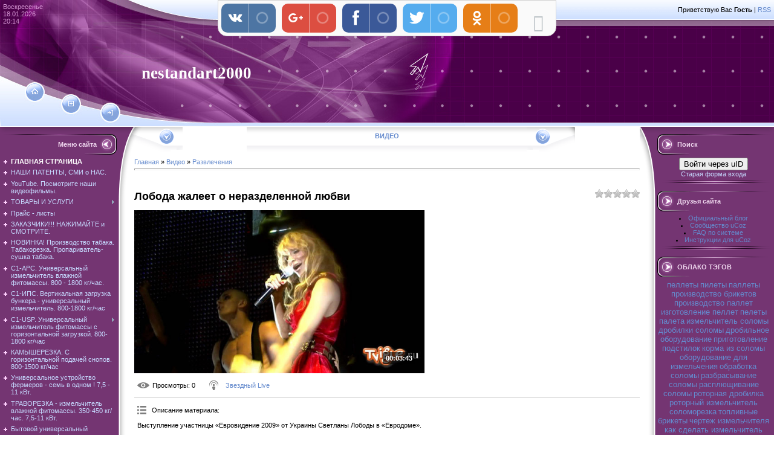

--- FILE ---
content_type: text/html; charset=UTF-8
request_url: https://www.nestandart2000.com/video/vip/6415/razvlechenija/loboda_zhaleet_o_nerazdelennoj_ljubvi
body_size: 18237
content:
<html>
<head>

	<script type="text/javascript">new Image().src = "//counter.yadro.ru/hit;ucoznet?r"+escape(document.referrer)+(screen&&";s"+screen.width+"*"+screen.height+"*"+(screen.colorDepth||screen.pixelDepth))+";u"+escape(document.URL)+";"+Date.now();</script>
	<script type="text/javascript">new Image().src = "//counter.yadro.ru/hit;ucoz_desktop_ad?r"+escape(document.referrer)+(screen&&";s"+screen.width+"*"+screen.height+"*"+(screen.colorDepth||screen.pixelDepth))+";u"+escape(document.URL)+";"+Date.now();</script>
<meta http-equiv="content-type" content="text/html; charset=UTF-8">

<title>Лобода жалеет о неразделенной любви - Развлечения - Видео - Виготовляємо та проводимо проектно-конструкторські роб.</title>

<link type="text/css" rel="StyleSheet" href="/.s/src/css/461.css" />
<!-- Facebook Pixel Code -->
<script>
  !function(f,b,e,v,n,t,s)
  {if(f.fbq)return;n=f.fbq=function(){n.callMethod?
  n.callMethod.apply(n,arguments):n.queue.push(arguments)};
  if(!f._fbq)f._fbq=n;n.push=n;n.loaded=!0;n.version='2.0';
  n.queue=[];t=b.createElement(e);t.async=!0;
  t.src=v;s=b.getElementsByTagName(e)[0];
  s.parentNode.insertBefore(t,s)}(window, document,'script',
  'https://connect.facebook.net/en_US/fbevents.js');
  fbq('init', '1205181142974798');
  fbq('track', 'PageView');
</script>
<noscript><img height="1" width="1" style="display:none"
  src="https://www.facebook.com/tr?id=1205181142974798&ev=PageView&noscript=1"
/></noscript>
<!-- End Facebook Pixel Code -->

	<link rel="stylesheet" href="/.s/src/base.min.css" />
	<link rel="stylesheet" href="/.s/src/layer1.min.css" />

	<script src="/.s/src/jquery-1.12.4.min.js"></script>
	
	<script src="/.s/src/uwnd.min.js"></script>
	<script src="//s764.ucoz.net/cgi/uutils.fcg?a=uSD&ca=2&ug=999&isp=0&r=0.651134461554452"></script>
	<link rel="stylesheet" href="/.s/src/ulightbox/ulightbox.min.css" />
	<link rel="stylesheet" href="/.s/src/social.css" />
	<link rel="stylesheet" href="/.s/src/video.css" />
	<script src="/.s/src/ulightbox/ulightbox.min.js"></script>
	<script src="/.s/src/video_gfunc.js"></script>
	<script>
/* --- UCOZ-JS-DATA --- */
window.uCoz = {"module":"video","ssid":"037254360032607742270","uLightboxType":1,"sign":{"7254":"Изменить размер","7253":"Начать слайд-шоу","7252":"Предыдущий","7287":"Перейти на страницу с фотографией.","5255":"Помощник","5458":"Следующий","7251":"Запрошенный контент не может быть загружен. Пожалуйста, попробуйте позже.","3125":"Закрыть"},"country":"US","language":"ru","site":{"id":"dnestandart2000","host":"nestandart2000.ucoz.com","domain":"nestandart2000.com"},"layerType":1};
/* --- UCOZ-JS-CODE --- */

		function eRateEntry(select, id, a = 65, mod = 'video', mark = +select.value, path = '', ajax, soc) {
			if (mod == 'shop') { path = `/${ id }/edit`; ajax = 2; }
			( !!select ? confirm(select.selectedOptions[0].textContent.trim() + '?') : true )
			&& _uPostForm('', { type:'POST', url:'/' + mod + path, data:{ a, id, mark, mod, ajax, ...soc } });
		}

		function updateRateControls(id, newRate) {
			let entryItem = self['entryID' + id] || self['comEnt' + id];
			let rateWrapper = entryItem.querySelector('.u-rate-wrapper');
			if (rateWrapper && newRate) rateWrapper.innerHTML = newRate;
			if (entryItem) entryItem.querySelectorAll('.u-rate-btn').forEach(btn => btn.remove())
		}

		var usrarids = {};
		function ustarrating(id, mark, o_type = 'vi') {
			if (!usrarids[id] && mark) {
				usrarids[id] = 1;
				$('.u-star-li-' + id).hide();
				_uPostForm('', { type:'POST', url:'/video/', data:{ a:65, id, mark, o_type } });
			}
		}
 function uSocialLogin(t) {
			var params = {"ok":{"width":710,"height":390},"vkontakte":{"width":790,"height":400},"yandex":{"width":870,"height":515}};
			var ref = escape(location.protocol + '//' + ('www.nestandart2000.com' || location.hostname) + location.pathname + ((location.hash ? ( location.search ? location.search + '&' : '?' ) + 'rnd=' + Date.now() + location.hash : ( location.search || '' ))));
			window.open('/'+t+'?ref='+ref,'conwin','width='+params[t].width+',height='+params[t].height+',status=1,resizable=1,left='+parseInt((screen.availWidth/2)-(params[t].width/2))+',top='+parseInt((screen.availHeight/2)-(params[t].height/2)-20)+'screenX='+parseInt((screen.availWidth/2)-(params[t].width/2))+',screenY='+parseInt((screen.availHeight/2)-(params[t].height/2)-20));
			return false;
		}
		function TelegramAuth(user){
			user['a'] = 9; user['m'] = 'telegram';
			_uPostForm('', {type: 'POST', url: '/index/sub', data: user});
		}
function loginPopupForm(params = {}) { new _uWnd('LF', ' ', -250, -100, { closeonesc:1, resize:1 }, { url:'/index/40' + (params.urlParams ? '?'+params.urlParams : '') }) }
/* --- UCOZ-JS-END --- */
</script>

	<style>.UhideBlock{display:none; }</style>
</head>

<body style="background:#FFFFFF; margin:0px; padding:0px;">
<div id="utbr8214" rel="s764"></div>

<div style="position:absolute;top:146px;left:52px;"><a href="https://www.nestandart2000.com/" title="Главная"><img src="/.s/t/461/1.gif" border="0" alt="Главная"></a></div>
<div style="position:absolute;top:167px;left:113px;"><a href="/register" title="Регистрация"><img src="/.s/t/461/3.gif" border="0" alt="Регистрация"></a></div>
<div style="position:absolute;top:182px;left:178px;"><a href="javascript:;" rel="nofollow" onclick="loginPopupForm(); return false;" title="Вход"><img src="/.s/t/461/5.gif" border="0" alt="Вход"></a></div>

<!--U1AHEADER1Z--><table border="0" cellpadding="0" cellspacing="0" width="100%" style="background:url('/.s/t/461/6.gif') #4A0048;" height="210">
<tr>
<td width="229" style="background:url('/.s/t/461/7.jpg');color:#D798D5;padding-top:5px;padding-left:5px;" valign="top">Воскресенье<br />18.01.2026<br />20:14</td>
<td style="background:url('/.s/t/461/8.jpg') left no-repeat;"><table cellpadding="0" cellspacing="0" border="0" height="210" width="100%"><tr><td height="33" align="right" style="padding-right:5px;"><!--<s5212>-->Приветствую Вас<!--</s>--> <b>Гость</b> | <a href="/video/virss">RSS</a></td></tr><tr><td height="177"><span style="color:#FFFFFF;font:20pt bold Verdana,Tahoma;"><b><!-- <logo> -->nestandart2000<!-- </logo> --></b></span></td></tr></table></td>
</tr>
</table><!--/U1AHEADER1Z-->

<table cellpadding="0" cellspacing="0" border="0" width="100%"><tr><td width="100%" align="center">

<!-- <middle> -->
<table border="0" cellpadding="0" cellspacing="0" width="100%">
<tr>
<td valign="top" width="222" style="background:url('/.s/t/461/9.gif') #743572;"><table cellpadding="0" cellspacing="0" border="0" width="222" style="background:url('/.s/t/461/10.gif') top no-repeat;"><tr><td valign="top">
<br />
<!--U1CLEFTER1Z-->
<!-- <block1> -->

<table border="0" cellpadding="0" cellspacing="0" width="200">
<tr><td style="background:url('/.s/t/461/11.gif');padding-right:40px;color:#EED6ED;" align="right" height="34"><b><!-- <bt> --><!--<s5184>-->Меню сайта<!--</s>--><!-- </bt> --></b></td></tr>
<tr><td style="padding:5px;"><!-- <bc> --><div id="uMenuDiv1" class="uMenuV" style="position:relative;"><ul class="uMenuRoot">
<li><div class="umn-tl"><div class="umn-tr"><div class="umn-tc"></div></div></div><div class="umn-ml"><div class="umn-mr"><div class="umn-mc"><div class="uMenuItem"><a href="/"><span>ГЛАВНАЯ  СТРАНИЦА</span></a></div></div></div></div><div class="umn-bl"><div class="umn-br"><div class="umn-bc"><div class="umn-footer"></div></div></div></div></li>
<li><div class="umn-tl"><div class="umn-tr"><div class="umn-tc"></div></div></div><div class="umn-ml"><div class="umn-mr"><div class="umn-mc"><div class="uMenuItem"><a href="/index/nashi_patenty/0-88"><span>НАШИ  ПАТЕНТЫ,  СМИ о НАС.</span></a></div></div></div></div><div class="umn-bl"><div class="umn-br"><div class="umn-bc"><div class="umn-footer"></div></div></div></div></li>
<li><div class="umn-tl"><div class="umn-tr"><div class="umn-tc"></div></div></div><div class="umn-ml"><div class="umn-mr"><div class="umn-mc"><div class="uMenuItem"><a href="https://www.youtube.com/user/avso55/playlists" target="_blank"><span>YouTube. Посмотрите наши видеофильмы.</span></a></div></div></div></div><div class="umn-bl"><div class="umn-br"><div class="umn-bc"><div class="umn-footer"></div></div></div></div></li>
<li style="position:relative;"><div class="umn-tl"><div class="umn-tr"><div class="umn-tc"></div></div></div><div class="umn-ml"><div class="umn-mr"><div class="umn-mc"><div class="uMenuItem"><div class="uMenuArrow"></div><a href="/index/tovary_i_uslugi/0-9"><span>ТОВАРЫ  И  УСЛУГИ</span></a></div></div></div></div><div class="umn-bl"><div class="umn-br"><div class="umn-bc"><div class="umn-footer"></div></div></div></div><ul style="display:none;">
<li><div class="uMenuItem"><a href="/index/linii_pelletirovanija/0-79"><span>Линии пеллетирования</span></a></div><ul style="display:none;">
<li><div class="uMenuItem"><a href="/index/vspomogatelnoe_oborudovanie_dlja_linij_pelletirovanija_i_brekitirovanija/0-99"><span>Вспомогательное оборудование.</span></a></div></li></ul></li>
<li><div class="uMenuItem"><a href="/index/izmelchitel_solomy/0-10"><span>Измельчители  соломы (модификации)</span></a></div><ul style="display:none;">
<li><div class="uMenuItem"><a href="/index/stranica_2/0-87"><span>Страница 2</span></a></div><ul style="display:none;">
<li><div class="uMenuItem"><a href="/index/stranica_3/0-101"><span>Страница 3</span></a></div></li></ul></li>
<li><div class="uMenuItem"><a href="/index/stranica_3/0-100"><span>Страница 3</span></a></div></li></ul></li>
<li><div class="uMenuItem"><a href="http://www.nestandart2000.com/index/novinka_proizvodstvo_tabaka_tabakorezka_proparivatel_sushka_tabaka/0-186"><span>НОВИНКА! Производство табака. Табакорезка. Пропариватель-сушка табака. </span></a></div></li>
<li><div class="uMenuItem"><a href="http://www.nestandart2000.com/index/novinka_universalnyj_izmelchitel_vlazhnoj_fitomassy_800_1800_kg_chas/0-127"><span>С1-АРС. Универсальный измельчитель влажной фитомассы. 800 - 1800 кг/час.  </span></a></div></li>
<li><div class="uMenuItem"><a href="/index/new_novye_tovary_vertikalnaja_zagruzka_bunkera_universalnyj_izmelchitel/0-120"><span>С1-ИПС.  Вертикальная загрузка бункера - универсальный измельчитель. 800-1800 кг/час</span></a></div></li>
<li><div class="uMenuItem"><a href="/index/new_novye_tovary_universalnyj_izmelchitel_fitomassy/0-90"><span>С1-USP. Универсальный  измельчитель фитомассы с горизонтальной загрузкой. 800-1800 кг/час</span></a></div></li>
<li><div class="uMenuItem"><a href="http://www.nestandart2000.com/news/ustanovka_dlja_izmelchenija_tverdostebelnykh_rastenij_kamysherezka/2011-01-22-15"><span>КАМЫШЕРЕЗКА. С горизонтальной подачей снопов. 800-1500 кг/час</span></a></div></li>
<li><div class="uMenuItem"><a href="/index/universalnoe_ustrojstvo_fermerov_sem_v_odnom/0-80"><span>Универсальное устройство фермеров - семь в одном.</span></a></div></li>
<li><div class="uMenuItem"><a href="http://www.nestandart2000.com/index/travorezka_izmelchitel_vlazhnoj_fitomassy_350_450_kg_chas_7_5_11_kvt/0-126"><span>ТРАВОРЕЗКА - измельчитель влажной фитомассы. 350-450 кг/час. 7,5-11 кВт.</span></a></div></li>
<li><div class="uMenuItem"><a href="/index/bytovoe_universalnoe_ustrojstvo_izmelchenija_mikro/0-113"><span>Бытовой универсальный измельчитель фитомассы - МИКРО. 2,2 кВт; 220 В. 3-4 кВт</span></a></div></li>
<li><div class="uMenuItem"><a href="/index/drobilka_shhepy/0-98"><span>Дробилка щепы</span></a></div></li>
<li><div class="uMenuItem"><a href="/index/shredery/0-198"><span>Шредеры.</span></a></div></li>
<li><div class="uMenuItem"><a href="/index/oblegchennaja_molotkovaja_drobilka/0-103"><span>Облегченная  молотковая дробилка.</span></a></div></li>
<li><div class="uMenuItem"><a href="/index/drobilka_drevesiny_obapla/0-104"><span>Дробилка древесины (обапола)</span></a></div></li>
<li><div class="uMenuItem"><a href="/index/razborka_radiatorov/0-14"><span>Станок для разборки теплообменных радиаторов</span></a></div></li>
<li><div class="uMenuItem"><a href="http://www.nestandart2000.com/index/stanok_dlja_razdelki_bronirovannykh_ehkranirovannykh_i_koaksialnykh_kabelej_diametrom_ot_2_do_100_mm/0-155"><span> НОВИНКА! Станок консольный для разделки бронированных, экранированных и коаксиальных кабелей диаметром от 2 до 170 мм. </span></a></div></li>
<li><div class="uMenuItem"><a href="/index/razdelka_tonkogo_kabelja/0-16"><span>Разделка тонкого кабеля</span></a></div></li>
<li><div class="uMenuItem"><a href="/index/razdelka_bronir_kabelja/0-19"><span>Разделка бронированного кабеля</span></a></div></li>
<li><div class="uMenuItem"><a href="http://www.nestandart2000.com/index/stanok_dlja_vytjagivanija_stalnykh_zhil_i_razmatyvanija_navitoj_broni_v_provodakh_i_kabeljakh/0-146"><span>СТАНОК ДЛЯ  ВЫТЯГИВАНИЯ СТАЛЬНЫХ ЖИЛ И РАЗМАТЫВАНИЯ НАВИТОЙ БРОНИ В  ПРОВОДАХ И КАБЕЛЯХ</span></a></div></li>
<li><div class="uMenuItem"><a href="http://www.nestandart2000.com/index/razborka_ehlektrodvigatelej_perspektivnaja_razrabotka/0-156"><span>НОВИНКА! Разборка электродвигателей. Электродвигатели на медь. </span></a></div></li>
<li><div class="uMenuItem"><a href="/index/stanok_dlja_izvlechenija_obmotok_statora_ehlektrodvigatelja_bez_ego_obzhiga_s_indukcionnym_nagrevom/0-191"><span>Станок для извлечения обмоток статора электродвигателя, без его обжига, с индукционным нагревом.</span></a></div></li>
<li><div class="uMenuItem"><a href="/index/namotochnyj_stanok_s1_pnp/0-187"><span>Намоточный станок С1-ПНП.</span></a></div></li>
<li><div class="uMenuItem"><a href="/index/sushilka_peska/0-25"><span>Сушилка песка </span></a></div></li>
<li><div class="uMenuItem"><a href="/index/splitery_kvadranty/0-31"><span>Сплитеры (квадранты)</span></a></div></li>
<li><div class="uMenuItem"><a href="/index/lentochno_shlifoval_st/0-36"><span>Ленточно-шлифовальный станок.</span></a></div></li>
<li><div class="uMenuItem"><a href="/index/kromkooblicovochnyj_st/0-41"><span>Кромкооблицовочный станок.</span></a></div></li>
<li><div class="uMenuItem"><a href="http://www.nestandart2000.com/index/kromkoshlifoval_mk_25/0-44"><span>Кромкошлифовальная машина МК-2,5 (кантофрезер).</span></a></div></li>
<li><div class="uMenuItem"><a href="/index/kromkoshlifoval_portat/0-64"><span>Кромкошлифовальная портативная  машина</span></a></div></li>
<li><div class="uMenuItem"><a href="http://www.nestandart2000.com/index/kamnereznaja_mashina/0-50"><span> Камнерезная машина </span></a></div></li>
<li><div class="uMenuItem"><a href="/index/gilotinnye_nozhnicy/0-54"><span>Гильотинные ножницы </span></a></div></li>
<li><div class="uMenuItem"><a href="/index/listogib/0-56"><span> Листогиб </span></a></div></li>
<li><div class="uMenuItem"><a href="/index/briketirovochnyj_press/0-61"><span>Брикетировочный пресс</span></a></div></li>
<li><div class="uMenuItem"><a href="/index/smesitel_penobetona/0-66"><span>Смеситель пенобетона</span></a></div></li>
<li><div class="uMenuItem"><a href="/index/zharovni_mangaly/0-72"><span>Жаровни (мангалы)</span></a></div></li>
<li><div class="uMenuItem"><a href="http://www.nestandart2000.com/photo/stanok_dlja_obrabotki_kaboshonov/1-0-5"><span>Станок для обработки кабошонов (идеальной формы)</span></a></div></li>
<li><div class="uMenuItem"><a href="http://www.nestandart2000.com/photo/noznicy_gilotinnye/1-0-4"><span>Ножницы ручные гильотинные </span></a></div></li>
<li><div class="uMenuItem"><a href="http://www.nestandart2000.com/photo/mashina_otreznaja/1-0-3"><span>Машина отрезная маятниковая</span></a></div></li>
<li><div class="uMenuItem"><a href="http://www.nestandart2000.com/photo/drobilka_molotkovaja_diskovaja/1-0-7"><span>Дробилка молотковая, дисковая для комбикормов</span></a></div></li>
<li><div class="uMenuItem"><a href="http://www.nestandart2000.com/photo/stanok_dlja_razrezanija_kamnja/1-0-14"><span>Станок для разрезания камней</span></a></div></li>
<li><div class="uMenuItem"><a href="http://www.nestandart2000.com/photo/transporter_dlja_tjukov_solomy/1-0-12"><span>Транспортер для тюков соломы</span></a></div></li>
<li><div class="uMenuItem"><a href="http://www.nestandart2000.com/photo/valcy/1-0-11"><span>Ювелирные вальцы</span></a></div></li>
<li><div class="uMenuItem"><a href="http://www.nestandart2000.com/photo/ciklon_uc_1500/1-0-10"><span>Циклон УЦ-1500</span></a></div></li>
<li><div class="uMenuItem"><a href="http://www.nestandart2000.com/photo/forma_dlja_litja/1-0-13"><span>Форма для литья</span></a></div></li>
<li><div class="uMenuItem"><a href="http://www.nestandart2000.com/photo/fotografija_1/1-0-8"><span>Пресс для брикетирования отходов</span></a></div></li>
<li><div class="uMenuItem"><a href="/index/obrazec_kontrakta_dlja_prodazhi_izdelija_za_rubezh/0-12"><span>Образец контракта для продажи изделия за рубеж.</span></a></div></li>
<li><div class="uMenuItem"><a href="/index/oformlenie_zakaza_na_izdelie_ukraina/0-116"><span>Оформление  заказа  на  изделие.</span></a></div></li></ul></li>
<li><div class="umn-tl"><div class="umn-tr"><div class="umn-tc"></div></div></div><div class="umn-ml"><div class="umn-mr"><div class="umn-mc"><div class="uMenuItem"><a href="/index/prajs_listy/0-69"><span>Прайс - листы</span></a></div></div></div></div><div class="umn-bl"><div class="umn-br"><div class="umn-bc"><div class="umn-footer"></div></div></div></div></li>
<li><div class="umn-tl"><div class="umn-tr"><div class="umn-tc"></div></div></div><div class="umn-ml"><div class="umn-mr"><div class="umn-mc"><div class="uMenuItem"><a href="http://www.nestandart2000.com/index/zakazchiki_nazhimajte_i_smotrite/0-121"><span>ЗАКАЗЧИКИ!!! НАЖИМАЙТЕ и СМОТРИТЕ.</span></a></div></div></div></div><div class="umn-bl"><div class="umn-br"><div class="umn-bc"><div class="umn-footer"></div></div></div></div></li>
<li><div class="umn-tl"><div class="umn-tr"><div class="umn-tc"></div></div></div><div class="umn-ml"><div class="umn-mr"><div class="umn-mc"><div class="uMenuItem"><a href="http://www.nestandart2000.com/index/proizvodstvo_tabaka_tabakorezka_proparivatel_sushka_tabaka/0-186"><span>НОВИНКА! Производство табака. Табакорезка. Пропариватель-сушка табака.</span></a></div></div></div></div><div class="umn-bl"><div class="umn-br"><div class="umn-bc"><div class="umn-footer"></div></div></div></div></li>
<li><div class="umn-tl"><div class="umn-tr"><div class="umn-tc"></div></div></div><div class="umn-ml"><div class="umn-mr"><div class="umn-mc"><div class="uMenuItem"><a href="http://www.nestandart2000.com/index/novinka_universalnyj_izmelchitel_vlazhnoj_fitomassy_800_1800_kg_chas/0-127"><span>С1-АРС. Универсальный измельчитель влажной фитомассы. 800 - 1800 кг/час.</span></a></div></div></div></div><div class="umn-bl"><div class="umn-br"><div class="umn-bc"><div class="umn-footer"></div></div></div></div></li>
<li><div class="umn-tl"><div class="umn-tr"><div class="umn-tc"></div></div></div><div class="umn-ml"><div class="umn-mr"><div class="umn-mc"><div class="uMenuItem"><a href="/index/new_novye_tovary_vertikalnaja_zagruzka_bunkera_universalnyj_izmelchitel/0-120"><span>C1-ИПС. Вертикальная загрузка бункера - универсальный измельчитель. 800-1800 кг/час</span></a></div></div></div></div><div class="umn-bl"><div class="umn-br"><div class="umn-bc"><div class="umn-footer"></div></div></div></div></li>
<li style="position:relative;"><div class="umn-tl"><div class="umn-tr"><div class="umn-tc"></div></div></div><div class="umn-ml"><div class="umn-mr"><div class="umn-mc"><div class="uMenuItem"><div class="uMenuArrow"></div><a href="/index/new_novye_tovary_universalnyj_izmelchitel_fitomassy/0-90"><span> С1-USP. Универсальный  измельчитель фитомассы с горизонтальной загрузкой. 800-1800 кг/час</span></a></div></div></div></div><div class="umn-bl"><div class="umn-br"><div class="umn-bc"><div class="umn-footer"></div></div></div></div><ul style="display:none;">
<li><div class="uMenuItem"><a href="/index/innovacionnaja_model_universalnogo_izmelchitelja_solomy/0-107"><span>Инновационная  модель измельчителя соломы.</span></a></div></li>
<li><div class="uMenuItem"><a href="http://www.nestandart2000.com/index/universalnyj_izmelchitel_fitomassy_s_gorizontalnoj_zagruzkoj_800_1800_kg_chas/0-137"><span>С1-USP. Последняя модель измельчителя фитомассы.</span></a></div></li></ul></li>
<li><div class="umn-tl"><div class="umn-tr"><div class="umn-tc"></div></div></div><div class="umn-ml"><div class="umn-mr"><div class="umn-mc"><div class="uMenuItem"><a href="http://www.nestandart2000.com/news/ustanovka_dlja_izmelchenija_tverdostebelnykh_rastenij_kamysherezka/2011-01-22-15"><span>КАМЫШЕРЕЗКА. С горизонтальной подачей снопов. 800-1500 кг/час</span></a></div></div></div></div><div class="umn-bl"><div class="umn-br"><div class="umn-bc"><div class="umn-footer"></div></div></div></div></li>
<li><div class="umn-tl"><div class="umn-tr"><div class="umn-tc"></div></div></div><div class="umn-ml"><div class="umn-mr"><div class="umn-mc"><div class="uMenuItem"><a href="/index/universalnoe_ustrojstvo_fermerov_sem_v_odnom/0-80"><span>Универсальное устройство фермеров - семь в одном ! 7,5 - 11 кВт.</span></a></div></div></div></div><div class="umn-bl"><div class="umn-br"><div class="umn-bc"><div class="umn-footer"></div></div></div></div></li>
<li><div class="umn-tl"><div class="umn-tr"><div class="umn-tc"></div></div></div><div class="umn-ml"><div class="umn-mr"><div class="umn-mc"><div class="uMenuItem"><a href="http://www.nestandart2000.com/index/travorezka_izmelchitel_vlazhnoj_fitomassy_350_450_kg_chas_7_5_11_kvt/0-126"><span>ТРАВОРЕЗКА - измельчитель влажной фитомассы. 350-450 кг/час. 7,5-11 кВт.</span></a></div></div></div></div><div class="umn-bl"><div class="umn-br"><div class="umn-bc"><div class="umn-footer"></div></div></div></div></li>
<li><div class="umn-tl"><div class="umn-tr"><div class="umn-tc"></div></div></div><div class="umn-ml"><div class="umn-mr"><div class="umn-mc"><div class="uMenuItem"><a href="/index/bytovoe_universalnoe_ustrojstvo_izmelchenija_mikro/0-113"><span>Бытовой универсальный измельчитель фитомассы - МИКРО. 2,2 кВт; 220 В. 3-4 кВт</span></a></div></div></div></div><div class="umn-bl"><div class="umn-br"><div class="umn-bc"><div class="umn-footer"></div></div></div></div></li>
<li><div class="umn-tl"><div class="umn-tr"><div class="umn-tc"></div></div></div><div class="umn-ml"><div class="umn-mr"><div class="umn-mc"><div class="uMenuItem"><a href="http://www.nestandart2000.com/index/stanok_dlja_razdelki_bronirovannykh_ehkranirovannykh_i_koaksialnykh_kabelej_diametrom_ot_4_do_120_mm/0-155"><span>НОВИНКА! Станок консольный для разделки бронированных, экранированных и коаксиальных кабелей диаметром от 2 до 170 мм.  </span></a></div></div></div></div><div class="umn-bl"><div class="umn-br"><div class="umn-bc"><div class="umn-footer"></div></div></div></div></li>
<li><div class="umn-tl"><div class="umn-tr"><div class="umn-tc"></div></div></div><div class="umn-ml"><div class="umn-mr"><div class="umn-mc"><div class="uMenuItem"><a href="http://www.nestandart2000.com/index/razborka_ehlektrodvigatelej_perspektivnaja_razrabotka/0-156"><span>НОВИНКА! Разборка электродвигателей. Электродвигатели на медь. </span></a></div></div></div></div><div class="umn-bl"><div class="umn-br"><div class="umn-bc"><div class="umn-footer"></div></div></div></div></li>
<li><div class="umn-tl"><div class="umn-tr"><div class="umn-tc"></div></div></div><div class="umn-ml"><div class="umn-mr"><div class="umn-mc"><div class="uMenuItem"><a href="/index/glubokorykhlitel_sich_2_4/0-164"><span>Глубокорыхлитель СИЧ-2.4</span></a></div></div></div></div><div class="umn-bl"><div class="umn-br"><div class="umn-bc"><div class="umn-footer"></div></div></div></div></li>
<li><div class="umn-tl"><div class="umn-tr"><div class="umn-tc"></div></div></div><div class="umn-ml"><div class="umn-mr"><div class="umn-mc"><div class="uMenuItem"><a href="http://www.nestandart2000.com/index/prodazha_tekhniki_byvshej_v_upotreblenii/0-140"><span>ПРОДАЖА ТЕХНИКИ  БЫВШЕЙ  В  УПОТРЕБЛЕНИИ.</span></a></div></div></div></div><div class="umn-bl"><div class="umn-br"><div class="umn-bc"><div class="umn-footer"></div></div></div></div></li>
<li><div class="umn-tl"><div class="umn-tr"><div class="umn-tc"></div></div></div><div class="umn-ml"><div class="umn-mr"><div class="umn-mc"><div class="uMenuItem"><a href="/index/raschet_rasstojanij_mezhdu_gorodami/0-117"><span>Расчет расстояний между городами.</span></a></div></div></div></div><div class="umn-bl"><div class="umn-br"><div class="umn-bc"><div class="umn-footer"></div></div></div></div></li>
<li><div class="umn-tl"><div class="umn-tr"><div class="umn-tc"></div></div></div><div class="umn-ml"><div class="umn-mr"><div class="umn-mc"><div class="uMenuItem"><a href="/index/spisok_izdelij/0-75"><span>Список изделий</span></a></div></div></div></div><div class="umn-bl"><div class="umn-br"><div class="umn-bc"><div class="umn-footer"></div></div></div></div></li>
<li><div class="umn-tl"><div class="umn-tr"><div class="umn-tc"></div></div></div><div class="umn-ml"><div class="umn-mr"><div class="umn-mc"><div class="uMenuItem"><a href="http://www.nestandart2000.com/index/informacija_o_nashem_sajte/0-2"><span> Информация о нашем сайте </span></a></div></div></div></div><div class="umn-bl"><div class="umn-br"><div class="umn-bc"><div class="umn-footer"></div></div></div></div></li>
<li><div class="umn-tl"><div class="umn-tr"><div class="umn-tc"></div></div></div><div class="umn-ml"><div class="umn-mr"><div class="umn-mc"><div class="uMenuItem"><a href="http://www.nestandart2000.com/index/0-3"><span>Обратная связь </span></a></div></div></div></div><div class="umn-bl"><div class="umn-br"><div class="umn-bc"><div class="umn-footer"></div></div></div></div></li>
<li><div class="umn-tl"><div class="umn-tr"><div class="umn-tc"></div></div></div><div class="umn-ml"><div class="umn-mr"><div class="umn-mc"><div class="uMenuItem"><a href="/index/svjaz-s-nami/0-165"><span>Связь с нами</span></a></div></div></div></div><div class="umn-bl"><div class="umn-br"><div class="umn-bc"><div class="umn-footer"></div></div></div></div></li>
<li style="position:relative;"><div class="umn-tl"><div class="umn-tr"><div class="umn-tc"></div></div></div><div class="umn-ml"><div class="umn-mr"><div class="umn-mc"><div class="uMenuItem"><div class="uMenuArrow"></div><a href="/index/podrobnosti/0-4"><span>Подробности о нашей фирме </span></a></div></div></div></div><div class="umn-bl"><div class="umn-br"><div class="umn-bc"><div class="umn-footer"></div></div></div></div><ul style="display:none;">
<li><div class="uMenuItem"><a href="/index/fotografii_rukovoditelej_firmy/0-77"><span> Фотографии руководителей фирмы. </span></a></div></li></ul></li>
<li><div class="umn-tl"><div class="umn-tr"><div class="umn-tc"></div></div></div><div class="umn-ml"><div class="umn-mr"><div class="umn-mc"><div class="uMenuItem"><a href="http://www.nestandart2000.com/index/gde_my_nakhodimsja/0-5"><span>Где мы находимся. </span></a></div></div></div></div><div class="umn-bl"><div class="umn-br"><div class="umn-bc"><div class="umn-footer"></div></div></div></div></li>
<li><div class="umn-tl"><div class="umn-tr"><div class="umn-tc"></div></div></div><div class="umn-ml"><div class="umn-mr"><div class="umn-mc"><div class="uMenuItem"><a href="/index/zarabatyvaem_vmeste/0-78"><span> ЗАРАБАТЫВАЕМ ВМЕСТЕ ! </span></a></div></div></div></div><div class="umn-bl"><div class="umn-br"><div class="umn-bc"><div class="umn-footer"></div></div></div></div></li>
<li><div class="umn-tl"><div class="umn-tr"><div class="umn-tc"></div></div></div><div class="umn-ml"><div class="umn-mr"><div class="umn-mc"><div class="uMenuItem"><a href="http://www.nestandart2000.com/publ/"><span> Статьи друзей сайта, интересные материалы. </span></a></div></div></div></div><div class="umn-bl"><div class="umn-br"><div class="umn-bc"><div class="umn-footer"></div></div></div></div></li>
<li><div class="umn-tl"><div class="umn-tr"><div class="umn-tc"></div></div></div><div class="umn-ml"><div class="umn-mr"><div class="umn-mc"><div class="uMenuItem"><a href="http://www.nestandart2000.com/photo/linii_pelletirovanija/1-0-15"><span>Фотоальбом</span></a></div></div></div></div><div class="umn-bl"><div class="umn-br"><div class="umn-bc"><div class="umn-footer"></div></div></div></div></li>
<li><div class="umn-tl"><div class="umn-tr"><div class="umn-tc"></div></div></div><div class="umn-ml"><div class="umn-mr"><div class="umn-mc"><div class="uMenuItem"><a href="http://www.nestandart2000.com/forum/"><span>ВОПРОСЫ ПО КОНСТРУКЦИИ И ЭКСПЛУАТАЦИИ НАШИХ УСТРОЙСТВ, ОБСУЖДЕНИЕ НЕДОСТАТКОВ (в разработке)</span></a></div></div></div></div><div class="umn-bl"><div class="umn-br"><div class="umn-bc"><div class="umn-footer"></div></div></div></div></li>
<li><div class="umn-tl"><div class="umn-tr"><div class="umn-tc"></div></div></div><div class="umn-ml"><div class="umn-mr"><div class="umn-mc"><div class="uMenuItem"><a href="/index/fotografii_ne_rabochej_kopii_solomorezki_s_vertikalnoj_zagruzkoj/0-109"><span>Фото "плагиата"</span></a></div></div></div></div><div class="umn-bl"><div class="umn-br"><div class="umn-bc"><div class="umn-footer"></div></div></div></div></li></ul></div><script>$(function(){_uBuildMenu('#uMenuDiv1',0,document.location.href+'/','uMenuItemA','uMenuArrow',2500);})</script><!-- </bc> --></td></tr>
<tr><td><img src="/.s/t/461/12.gif" border="0"></td></tr>
</table><br />

<!-- </block1> -->

<!-- <block2> -->

<table border="0" cellpadding="0" cellspacing="0" width="200">
<tr><td style="background:url('/.s/t/461/11.gif');padding-right:40px;color:#EED6ED;" align="right" height="34"><b><!-- <bt> --><!--<s5351>-->Категории раздела<!--</s>--><!-- </bt> --></b></td></tr>
<tr><td style="padding:5px;"><!-- <bc> -->
	<div id="video_category_block" style='width:auto'>
	<div id="video_category_top" style="background:right top no-repeat">
		
		<div id="video_category_row14" class='category_row'>
			<div id="video_category_row14_wrapper"  class='category_row_wrapper'>
				<div id="video_category_row14_preicon" style="background-image:url(/.s/img/vi/deficon/def_14.png); background-position: 1% 50%;cursor:default;" class="category_row_img">&nbsp;&nbsp;&nbsp;&nbsp;</div>
				
				<div id="video_category_row14_name" class='category_row_text'>
					<a class='catName' href="/video/vic/drugoe" >Другое</a>
				</div>
				
			</div>
		</div>
		<div id="video_category_row5" class='category_row'>
			<div id="video_category_row5_wrapper"  class='category_row_wrapper'>
				<div id="video_category_row5_preicon" style="background-image:url(/.s/img/vi/deficon/def_5.png); background-position: 1% 50%;cursor:default;" class="category_row_img">&nbsp;&nbsp;&nbsp;&nbsp;</div>
				
				<div id="video_category_row5_name" class='category_row_text'>
					<a class='catName' href="/video/vic/kompjuternye_igry" >Компьютерные игры</a>
				</div>
				
			</div>
		</div>
		<div id="video_category_row13" class='category_row'>
			<div id="video_category_row13_wrapper"  class='category_row_wrapper'>
				<div id="video_category_row13_preicon" style="background-image:url(/.s/img/vi/deficon/def_13.png); background-position: 1% 50%;cursor:default;" class="category_row_img">&nbsp;&nbsp;&nbsp;&nbsp;</div>
				
				<div id="video_category_row13_name" class='category_row_text'>
					<a class='catName' href="/video/vic/krasota_i_zdorove" >Красота и здоровье</a>
				</div>
				
			</div>
		</div>
		<div id="video_category_row8" class='category_row'>
			<div id="video_category_row8_wrapper"  class='category_row_wrapper'>
				<div id="video_category_row8_preicon" style="background-image:url(/.s/img/vi/deficon/def_8.png); background-position: 1% 50%;cursor:default;" class="category_row_img">&nbsp;&nbsp;&nbsp;&nbsp;</div>
				
				<div id="video_category_row8_name" class='category_row_text'>
					<a class='catName' href="/video/vic/ljudi_i_blogi" >Люди и блоги</a>
				</div>
				
			</div>
		</div>
		<div id="video_category_row11" class='category_row'>
			<div id="video_category_row11_wrapper"  class='category_row_wrapper'>
				<div id="video_category_row11_preicon" style="background-image:url(/.s/img/vi/deficon/def_11.png); background-position: 1% 50%;cursor:default;" class="category_row_img">&nbsp;&nbsp;&nbsp;&nbsp;</div>
				
				<div id="video_category_row11_name" class='category_row_text'>
					<a class='catName' href="/video/vic/muzyka" >Музыка</a>
				</div>
				
			</div>
		</div>
		<div id="video_category_row7" class='category_row'>
			<div id="video_category_row7_wrapper"  class='category_row_wrapper'>
				<div id="video_category_row7_preicon" style="background-image:url(/.s/img/vi/deficon/def_7.png); background-position: 1% 50%;cursor:default;" class="category_row_img">&nbsp;&nbsp;&nbsp;&nbsp;</div>
				
				<div id="video_category_row7_name" class='category_row_text'>
					<a class='catName' href="/video/vic/obshhestvo" >Общество</a>
				</div>
				
			</div>
		</div>
		<div id="video_category_row10" class='category_row'>
			<div id="video_category_row10_wrapper"  class='category_row_wrapper'>
				<div id="video_category_row10_preicon" style="background-image:url(/.s/img/vi/deficon/def_10.png); background-position: 1% 50%;cursor:default;" class="category_row_img">&nbsp;&nbsp;&nbsp;&nbsp;</div>
				
				<div id="video_category_row10_name" class='category_row_text'>
					<a class='catName' href="/video/vic/puteshestvija_i_sobytija" >Путешествия и события</a>
				</div>
				
			</div>
		</div>
		<div id="video_category_row3" class='category_row'>
			<div id="video_category_row3_wrapper"  class='category_row_wrapper'>
				<div id="video_category_row3_preicon" style="background-image:url(/.s/img/vi/deficon/def_3.png); background-position: 1% 50%;cursor:default;" class="category_row_img">&nbsp;&nbsp;&nbsp;&nbsp;</div>
				
				<div id="video_category_row3_name" class='category_row_text'>
					<a class='catNameActive' href="/video/vic/razvlechenija" >Развлечения</a>
				</div>
				
			</div>
		</div>
		<div id="video_category_row12" class='category_row'>
			<div id="video_category_row12_wrapper"  class='category_row_wrapper'>
				<div id="video_category_row12_preicon" style="background-image:url(/.s/img/vi/deficon/def_12.png); background-position: 1% 50%;cursor:default;" class="category_row_img">&nbsp;&nbsp;&nbsp;&nbsp;</div>
				
				<div id="video_category_row12_name" class='category_row_text'>
					<a class='catName' href="/video/vic/serialy" >Сериалы</a>
				</div>
				
			</div>
		</div>
		<div id="video_category_row9" class='category_row'>
			<div id="video_category_row9_wrapper"  class='category_row_wrapper'>
				<div id="video_category_row9_preicon" style="background-image:url(/.s/img/vi/deficon/def_9.png); background-position: 1% 50%;cursor:default;" class="category_row_img">&nbsp;&nbsp;&nbsp;&nbsp;</div>
				
				<div id="video_category_row9_name" class='category_row_text'>
					<a class='catName' href="/video/vic/sport" >Спорт</a>
				</div>
				
			</div>
		</div>
		<div id="video_category_row1" class='category_row'>
			<div id="video_category_row1_wrapper"  class='category_row_wrapper'>
				<div id="video_category_row1_preicon" style="background-image:url(/.s/img/vi/deficon/def_1.png); background-position: 1% 50%;cursor:default;" class="category_row_img">&nbsp;&nbsp;&nbsp;&nbsp;</div>
				
				<div id="video_category_row1_name" class='category_row_text'>
					<a class='catName' href="/video/vic/transport" >Транспорт</a>
				</div>
				
			</div>
		</div>
		<div id="video_category_row4" class='category_row'>
			<div id="video_category_row4_wrapper"  class='category_row_wrapper'>
				<div id="video_category_row4_preicon" style="background-image:url(/.s/img/vi/deficon/def_4.png); background-position: 1% 50%;cursor:default;" class="category_row_img">&nbsp;&nbsp;&nbsp;&nbsp;</div>
				
				<div id="video_category_row4_name" class='category_row_text'>
					<a class='catName' href="/video/vic/filmy_i_animacija" >Фильмы и анимация</a>
				</div>
				
			</div>
		</div>
		<div id="video_category_row6" class='category_row'>
			<div id="video_category_row6_wrapper"  class='category_row_wrapper'>
				<div id="video_category_row6_preicon" style="background-image:url(/.s/img/vi/deficon/def_6.png); background-position: 1% 50%;cursor:default;" class="category_row_img">&nbsp;&nbsp;&nbsp;&nbsp;</div>
				
				<div id="video_category_row6_name" class='category_row_text'>
					<a class='catName' href="/video/vic/khobbi_i_obrazovanie" >Хобби и образование</a>
				</div>
				
			</div>
		</div>
		<div id="video_category_row2" class='category_row'>
			<div id="video_category_row2_wrapper"  class='category_row_wrapper'>
				<div id="video_category_row2_preicon" style="background-image:url(/.s/img/vi/deficon/def_2.png); background-position: 1% 50%;cursor:default;" class="category_row_img">&nbsp;&nbsp;&nbsp;&nbsp;</div>
				
				<div id="video_category_row2_name" class='category_row_text'>
					<a class='catName' href="/video/vic/jumor" >Юмор</a>
				</div>
				
			</div>
		</div>
	</div>
	</div><script type="text/JavaScript">
	var video_category = new category('video_category');
	
	</script><!-- </bc> --></td></tr>
<tr><td><img src="/.s/t/461/12.gif" border="0"></td></tr>
</table><br />

<!-- </block2> -->

<!-- <block3> -->

<!-- </block3> -->

<!-- <block4> -->

<table border="0" cellpadding="0" cellspacing="0" width="200">
<tr><td style="background:url('/.s/t/461/11.gif');padding-right:40px;color:#EED6ED;" align="right" height="34"><b><!-- <bt> --><!--<s5207>-->Наш опрос<!--</s>--><!-- </bt> --></b></td></tr>
<tr><td style="padding:5px;"><!-- <bc> --><script>function pollnow164(){document.getElementById('PlBtn164').disabled=true;_uPostForm('pollform164',{url:'/poll/',type:'POST'});}function polll164(id,i){_uPostForm('',{url:'/poll/'+id+'-1-'+i+'-164',type:'GET'});}</script><div id="pollBlock164"><form id="pollform164" onsubmit="pollnow164();return false;">
			<div class="pollBlock">
				<div class="pollQue"><b>Оцените мой сайт</b></div>
				<div class="pollAns"><div class="answer"><input id="a1641" type="radio" name="answer" value="1" style="vertical-align:middle;" /> <label style="vertical-align:middle;display:inline;" for="a1641">Отлично</label></div>
<div class="answer"><input id="a1642" type="radio" name="answer" value="2" style="vertical-align:middle;" /> <label style="vertical-align:middle;display:inline;" for="a1642">Хорошо</label></div>
<div class="answer"><input id="a1643" type="radio" name="answer" value="3" style="vertical-align:middle;" /> <label style="vertical-align:middle;display:inline;" for="a1643">Неплохо</label></div>
<div class="answer"><input id="a1644" type="radio" name="answer" value="4" style="vertical-align:middle;" /> <label style="vertical-align:middle;display:inline;" for="a1644">Плохо</label></div>
<div class="answer"><input id="a1645" type="radio" name="answer" value="5" style="vertical-align:middle;" /> <label style="vertical-align:middle;display:inline;" for="a1645">Ужасно</label></div>

					<div id="pollSbm164" class="pollButton"><input class="pollBut" id="PlBtn164" type="submit" value="Оценить" /></div>
					<input type="hidden" name="ssid" value="037254360032607742270" />
					<input type="hidden" name="id"   value="1" />
					<input type="hidden" name="a"    value="1" />
					<input type="hidden" name="ajax" value="164" /></div>
				<div class="pollLnk"> <a href="javascript:;" rel="nofollow" onclick="new _uWnd('PollR','Результаты опроса',660,200,{closeonesc:1,maxh:400},{url:'/poll/1'});return false;">Результаты</a> | <a href="javascript:;" rel="nofollow" onclick="new _uWnd('PollA','Архив опросов',660,250,{closeonesc:1,maxh:400,max:1,min:1},{url:'/poll/0-2'});return false;">Архив опросов</a> </div>
				<div class="pollTot">Всего ответов: <b>230</b></div>
			</div></form></div><!-- </bc> --></td></tr>
<tr><td><img src="/.s/t/461/12.gif" border="0"></td></tr>
</table><br />

<!-- </block4> -->

<!-- <block5> -->
<table border="0" cellpadding="0" cellspacing="0" width="200">
<tr><td style="background:url('/.s/t/461/11.gif');padding-right:40px;color:#EED6ED;" align="right" height="34"><b><!-- <bt> --><!--<s5195>-->Статистика<!--</s>--><!-- </bt> --></b></td></tr>
<tr><td style="padding:5px;"><div align="center"><!-- <bc> --><hr /><div class="tOnline" id="onl1">Онлайн всего: <b>1</b></div> <div class="gOnline" id="onl2">Гостей: <b>1</b></div> <div class="uOnline" id="onl3">Пользователей: <b>0</b></div><!-- </bc> --></div></td></tr>
<tr><td><img src="/.s/t/461/12.gif" border="0"></td></tr>
</table><br />
<!-- </block5> -->

<!-- <block6> -->

<table border="0" cellpadding="0" cellspacing="0" width="200">
<tr><td style="background:url('/.s/t/461/11.gif');padding-right:40px;color:#EED6ED;" align="right" height="34"><b><!-- <bt> --><!--<s5158>-->Форма входа<!--</s>--><!-- </bt> --></b></td></tr>
<tr><td style="padding:5px;"><!-- <bc> --><div id="uidLogForm" class="auth-block" align="center">
				<div id="uidLogButton" class="auth-block-social">
					<div class="login-button-container"><button class="loginButton" onclick="window.open('https://login.uid.me/?site=dnestandart2000&amp;ref='+escape(location.protocol + '//' + ('www.nestandart2000.com' || location.hostname) + location.pathname + ((location.hash ? (location.search ? location.search + '&' : '?') + 'rnd=' + Date.now() + location.hash : (location.search || '' )))),'uidLoginWnd','width=580,height=450,resizable=yes,titlebar=yes')">Войти через uID</button></div>
					<div class="auth-social-list"><a href="javascript:;" onclick="return uSocialLogin('vkontakte');" data-social="vkontakte" class="login-with vkontakte" title="Войти через ВКонтакте" rel="nofollow"><i></i></a><a href="javascript:;" onclick="return uSocialLogin('yandex');" data-social="yandex" class="login-with yandex" title="Войти через Яндекс" rel="nofollow"><i></i></a><a href="javascript:;" onclick="return uSocialLogin('ok');" data-social="ok" class="login-with ok" title="Войти через Одноклассники" rel="nofollow"><i></i></a></div>
					<div class="auth-block-switcher">
						<a href="javascript:;" class="noun" onclick="document.getElementById('uidLogButton').style.display='none';document.getElementById('baseLogForm').style.display='';" title="Используйте, если окно авторизации через uID не открывается">Старая форма входа</a>
					</div>
				</div>
				<div id="baseLogForm" class="auth-block-base" style="display:none">
		<script>
		sendFrm549794 = function( form, data = {} ) {
			var o   = $('#frmLg549794')[0];
			var pos = _uGetOffset(o);
			var o2  = $('#blk549794')[0];
			document.body.insertBefore(o2, document.body.firstChild);
			$(o2).css({top:(pos['top'])+'px',left:(pos['left'])+'px',width:o.offsetWidth+'px',height:o.offsetHeight+'px',display:''}).html('<div align="left" style="padding:5px;"><div class="myWinLoad"></div></div>');
			_uPostForm(form, { type:'POST', url:'/index/sub/', data, error:function() {
				$('#blk549794').html('<div align="left" style="padding:10px;"><div class="myWinLoadSF" title="Невозможно выполнить запрос, попробуйте позже"></div></div>');
				_uWnd.alert('<div class="myWinError">Невозможно выполнить запрос, попробуйте позже</div>', '', {w:250, h:90, tm:3000, pad:'15px'} );
				setTimeout("$('#blk549794').css('display', 'none');", '1500');
			}});
			return false
		}
		
		</script>

		<div id="blk549794" style="border:1px solid #CCCCCC;position:absolute;z-index:82;background:url('/.s/img/fr/g.gif');display:none;"></div>

		<form id="frmLg549794" class="login-form local-auth" action="/index/sub/" method="post" onsubmit="return sendFrm549794(this)" data-submitter="sendFrm549794">
			
<table border="0" cellspacing="1" cellpadding="0" width="100%">

<tr><td width="20%" nowrap="nowrap">Логин:</td><td><input class="loginField" type="text" name="user" value="" size="20" style="width:100%;" maxlength="50"/></td></tr>
<tr><td>Пароль:</td><td><input class="loginField" type="password" name="password" size="20" style="width:100%" maxlength="15"/></td></tr>
</table>
<table border="0" cellspacing="1" cellpadding="0" width="100%">
<tr><td nowrap><input id="remvideo_page" type="checkbox" name="rem" value="1" checked="checked"/><label for="remvideo_page">запомнить</label> </td><td align="right" valign="top"><input class="loginButton" name="sbm" type="submit" value="Вход"/></td></tr>
<tr><td colspan="2"><div style="font-size:7pt;text-align:center;"><a href="javascript:;" rel="nofollow" onclick="new _uWnd('Prm','Напоминание пароля',300,130,{ closeonesc:1 },{url:'/index/5'});return false;">Забыл пароль</a> | <a href="/register">Регистрация</a></div></td></tr>
</table>

			<input type="hidden" name="a"    value="2" />
			<input type="hidden" name="ajax" value="1" />
			<input type="hidden" name="rnd"  value="794" />
			
			<div class="social-label">или</div><div class="auth-social-list"><a href="javascript:;" onclick="return uSocialLogin('vkontakte');" data-social="vkontakte" class="login-with vkontakte" title="Войти через ВКонтакте" rel="nofollow"><i></i></a><a href="javascript:;" onclick="return uSocialLogin('yandex');" data-social="yandex" class="login-with yandex" title="Войти через Яндекс" rel="nofollow"><i></i></a><a href="javascript:;" onclick="return uSocialLogin('ok');" data-social="ok" class="login-with ok" title="Войти через Одноклассники" rel="nofollow"><i></i></a></div>
		</form></div></div><!-- </bc> --></td></tr>
<tr><td><img src="/.s/t/461/12.gif" border="0"></td></tr>
</table><br />

<!-- </block6> -->

<!-- <block7> -->

<!-- </block7> -->
<!--/U1CLEFTER1Z-->
</td></tr></table>

</td>

<td valign="top">
<table border="0" cellpadding="0" cellspacing="0" width="100%">
<tr><td width="80" height="42"><img src="/.s/t/461/13.gif" border="0"></td><td style="background:url('/.s/t/461/14.gif');padding-top:9px;color:#648ACD;text-transform:uppercase;" align="center" valign="top" width="100%">&nbsp;<b>Видео</b>&nbsp;</td><td width="80" height="42"><img src="/.s/t/461/15.gif" border="0"></td></tr>
<tr><td colspan="3" style="background:#FFFFFF;padding-top:10px;padding-bottom:10px;"><!-- <body> -->
<script>
//['original_img_url','org_width','org_height','resized_img_url','res_width','res_height']
var allEntImgs6415=[['//s764.ucoz.net/video/64/23334475.jpg','640','360','//s764.ucoz.net/video/64/23334475.jpg','200','112']];
</script>

	<script>
		function _bldCont(indx) {
			var bck=indx-1;var nxt=indx+1;
			if (bck<0){bck = allEntImgs6415.length-1;}
			if (nxt>=allEntImgs6415.length){nxt=0;}
			var imgs='';
			for (var i=0;i<allEntImgs6415.length;i++) {
				var img=i+1;
				if (allEntImgs6415[i][0].length<1){continue;}
				if (i == indx) {
					imgs += '<b class="pgSwchA">'+img+'</b> ';
				} else {
					imgs += '<a class="pgSwch" href="javascript:;" rel="nofollow" onclick="_bldCont('+i+');return false;">'+img+'</a> ';
				}
			}
			if (allEntImgs6415.length>1){imgs = '<a class="pgSwch" href="javascript:;" rel="nofollow" onclick="_bldCont('+bck+');return false;">&laquo; Back</a> '+imgs+'<a class="pgSwch" href="javascript:;" rel="nofollow" onclick="_bldCont('+nxt+');return false;">Next &raquo;</a> ';}
			var hght = parseInt(allEntImgs6415[indx][2]);
			_picsCont = '<div id="_prCont" style="position:relative;width:' + allEntImgs6415[indx][1] + 'px;height:' + hght.toString() + 'px;"><img alt="" border="0" width="' + allEntImgs6415[indx][1] + '" height="' + allEntImgs6415[indx][2] + '" src="' + allEntImgs6415[indx][0] + '"/><div align="center" style="padding:8px 0 5px 0;">'+imgs+'</div></div>';
			new _uWnd('wnd_prv',"Скриншоты",10,10,{popup:1,waitimages:300000,autosizewidth:1,hideonresize:1,autosize:1,fadetype:1,align:'center',min:0,max:0,resize:1},_picsCont);
		}
	</script>
<table border="0" cellpadding="0" cellspacing="0" width="100%">
<tr>
<td width="80%">
<a href="https://www.nestandart2000.com/"><!--<s5176>-->Главная<!--</s>--></a> &raquo; <a href="/video/"><!--<s5486>-->Видео<!--</s>--></a>&nbsp;&raquo;&nbsp;<a href="/video/vic/razvlechenija">Развлечения</a></td>
<td align="right" style="white-space: nowrap;"></td>
</tr>
</table>
<hr />

<div class="v-entry-page">
<div class="vep-rating"><style>
		.u-star-ratingrateItem6415 {list-style:none;margin:0px;padding:0px;width:75px;height:15px;position:relative;background: url("/.s/img/vi/rating.png") top left repeat-x;}
		.u-star-ratingrateItem6415 li{padding:0px;margin:0px;float:left;}
		.u-star-ratingrateItem6415 li a{display:block;width:15px;height:15px;line-height:15px;text-decoration:none;text-indent:-9000px;z-index:20;position:absolute;padding: 0px;overflow:hidden;}
		.u-star-ratingrateItem6415 li a:hover{background: url("/.s/img/vi/rating.png") left center;z-index:2;left:0px;border:none;}
		.u-star-ratingrateItem6415 a.u-one-star{left:0px;}
		.u-star-ratingrateItem6415 a.u-one-star:hover{width:15px;}
		.u-star-ratingrateItem6415 a.u-two-stars{left:15px;}
		.u-star-ratingrateItem6415 a.u-two-stars:hover{width:30px;}
		.u-star-ratingrateItem6415 a.u-three-stars{left:30px;}
		.u-star-ratingrateItem6415 a.u-three-stars:hover{width:45px;}
		.u-star-ratingrateItem6415 a.u-four-stars{left:45px;}
		.u-star-ratingrateItem6415 a.u-four-stars:hover{width:60px;}
		.u-star-ratingrateItem6415 a.u-five-stars{left:60px;}
		.u-star-ratingrateItem6415 a.u-five-stars:hover{width:75px;}
		.u-star-ratingrateItem6415 li.u-current-rating{top:0 !important; left:0 !important;margin:0 !important;padding:0 !important;outline:none;background: url("/.s/img/vi/rating.png") left bottom;position: absolute;height:15px !important;line-height:15px !important;display:block;text-indent:-9000px;z-index:1;}
		</style>
	<ul id="uStarRating6415" class="u-star-ratingrateItem6415" title="">
	<li class="u-current-rating" id="uCurStarRating6415" style="width:0%;"></li></ul></div>
<h1 class="vep-title">Лобода жалеет о неразделенной любви</h1>
<div class="vep-video-block">
<script>var vicode = '<iframe title=\"uCoz Video video player\" width=\"640\" height=\"360\" src=\"//pub.tvigle.ru/frame/p.htm?prt=810c5bb6f45d7e497f192f6b53fe5151&id=10102&srv=pub.tvigle.ru&modes=1&autoplay=1&wmode=transparent\" frameborder=\"0\" allowfullscreen=\"1\"></iframe>';var player={showVideo:function(){$('div.vep-video-block').html(vicode);}}</script>
<a href="javascript:void(0)" onclick="player.showVideo()" class="vep-playvideo">
<img src="//s764.ucoz.net/video/64/23334475.jpg" alt="" width="480" />
<span class="vep-playbutton"></span>
<span class="vep-length">00:03:43</span>
</a>
<div id="videocontent" class="vep-videocontent" style="display:none;"></div>
</div>
<div class="vep-details">
<span class="vep-views"><!--<s5389>-->Просмотры<!--</s>-->: 0</span>

<span class="vep-channel"><a href="/video/chp/116/razvlechenija">Звездный Live</a>&nbsp;</span>
</div>
<div class="vep-separator"></div>
<div class="vep-descr-block">
<span class="vep-descr"><!--<s6425>-->Описание материала<!--</s>-->:</span>
<p>Выступление участницы «Евровидение 2009» от Украины Светланы Лободы в «Евродоме».</p>
</div>
<div class="vep-separator"></div>

<div class="vep-screenshots">
<script type="text/javascript">
if (typeof(allEntImgs6415)!='undefined'){
var ar=Math.floor(Math.random()*allEntImgs6415.length);
document.write('<img alt="" title="Изображения" src="'+allEntImgs6415[ar][3]+'" width="'+allEntImgs6415[ar][4]+'" border="0" onclick="_bldCont1(6415,ar);" style="cursor:pointer;">');
}
</script>
</div>



<div class="vep-lang"><!--<s3857>-->Язык<!--</s>-->: Русский</div>
<div class="vep-duration"><!--<s6430>-->Длительность материала<!--</s>-->: 00:03:43</div>



 





<div class="vep-comments">

<div class="vep-separator"></div>

<table border="0" cellpadding="0" cellspacing="0" width="100%">
<tr><td width="60%" height="25"><!--<s5183>-->Всего комментариев<!--</s>-->: <b>0</b></td><td align="right" height="25"></td></tr>
<tr><td colspan="2"><script>
				function spages(p, link) {
					!!link && location.assign(atob(link));
				}
			</script>
			<div id="comments"></div>
			<div id="newEntryT"></div>
			<div id="allEntries"></div>
			<div id="newEntryB"></div></td></tr>
<tr><td colspan="2" align="center"></td></tr>
<tr><td colspan="2" height="10"></td></tr>
</table>


<div align="center" class="commReg"><!--<s5237>-->Добавлять комментарии могут только зарегистрированные пользователи.<!--</s>--><br />[ <a href="/register"><!--<s3089>-->Регистрация<!--</s>--></a> | <a href="javascript:;" rel="nofollow" onclick="loginPopupForm(); return false;"><!--<s3087>-->Вход<!--</s>--></a> ]</div>


</div>
</div>
<!-- </body> --></td></tr>
</table>
</td>

<td valign="top" width="222" style="background:url('/.s/t/461/16.gif') #743572;"><table cellpadding="0" cellspacing="0" border="0" width="222" style="background:url('/.s/t/461/17.gif') top no-repeat;"><tr><td valign="top" align="right">
<br />
<!--U1DRIGHTER1Z-->
<!-- <block9> -->

<table border="0" cellpadding="0" cellspacing="0" width="200">
<tr><td style="background:url('/.s/t/461/18.gif');padding-left:40px;color:#EED6ED;" height="34"><b><!-- <bt> --><!--<s3163>-->Поиск<!--</s>--><!-- </bt> --></b></td></tr>
<tr><td align="center" style="padding:5px;"><!-- <bc> --><div id="uidLogForm" class="auth-block" align="center">
				<div id="uidLogButton" class="auth-block-social">
					<div class="login-button-container"><button class="loginButton" onclick="window.open('https://login.uid.me/?site=dnestandart2000&amp;ref='+escape(location.protocol + '//' + ('www.nestandart2000.com' || location.hostname) + location.pathname + ((location.hash ? (location.search ? location.search + '&' : '?') + 'rnd=' + Date.now() + location.hash : (location.search || '' )))),'uidLoginWnd','width=580,height=450,resizable=yes,titlebar=yes')">Войти через uID</button></div>
					<div class="auth-social-list"><a href="javascript:;" onclick="return uSocialLogin('vkontakte');" data-social="vkontakte" class="login-with vkontakte" title="Войти через ВКонтакте" rel="nofollow"><i></i></a><a href="javascript:;" onclick="return uSocialLogin('yandex');" data-social="yandex" class="login-with yandex" title="Войти через Яндекс" rel="nofollow"><i></i></a><a href="javascript:;" onclick="return uSocialLogin('ok');" data-social="ok" class="login-with ok" title="Войти через Одноклассники" rel="nofollow"><i></i></a></div>
					<div class="auth-block-switcher">
						<a href="javascript:;" class="noun" onclick="document.getElementById('uidLogButton').style.display='none';document.getElementById('baseLogForm').style.display='';" title="Используйте, если окно авторизации через uID не открывается">Старая форма входа</a>
					</div>
				</div>
				<div id="baseLogForm" class="auth-block-base" style="display:none">
		<script>
		sendFrm549794 = function( form, data = {} ) {
			var o   = $('#frmLg549794')[0];
			var pos = _uGetOffset(o);
			var o2  = $('#blk549794')[0];
			document.body.insertBefore(o2, document.body.firstChild);
			$(o2).css({top:(pos['top'])+'px',left:(pos['left'])+'px',width:o.offsetWidth+'px',height:o.offsetHeight+'px',display:''}).html('<div align="left" style="padding:5px;"><div class="myWinLoad"></div></div>');
			_uPostForm(form, { type:'POST', url:'/index/sub/', data, error:function() {
				$('#blk549794').html('<div align="left" style="padding:10px;"><div class="myWinLoadSF" title="Невозможно выполнить запрос, попробуйте позже"></div></div>');
				_uWnd.alert('<div class="myWinError">Невозможно выполнить запрос, попробуйте позже</div>', '', {w:250, h:90, tm:3000, pad:'15px'} );
				setTimeout("$('#blk549794').css('display', 'none');", '1500');
			}});
			return false
		}
		
		</script>

		<div id="blk549794" style="border:1px solid #CCCCCC;position:absolute;z-index:82;background:url('/.s/img/fr/g.gif');display:none;"></div>

		<form id="frmLg549794" class="login-form local-auth" action="/index/sub/" method="post" onsubmit="return sendFrm549794(this)" data-submitter="sendFrm549794">
			
<table border="0" cellspacing="1" cellpadding="0" width="100%">

<tr><td width="20%" nowrap="nowrap">Логин:</td><td><input class="loginField" type="text" name="user" value="" size="20" style="width:100%;" maxlength="50"/></td></tr>
<tr><td>Пароль:</td><td><input class="loginField" type="password" name="password" size="20" style="width:100%" maxlength="15"/></td></tr>
</table>
<table border="0" cellspacing="1" cellpadding="0" width="100%">
<tr><td nowrap><input id="remvideo_page" type="checkbox" name="rem" value="1" checked="checked"/><label for="remvideo_page">запомнить</label> </td><td align="right" valign="top"><input class="loginButton" name="sbm" type="submit" value="Вход"/></td></tr>
<tr><td colspan="2"><div style="font-size:7pt;text-align:center;"><a href="javascript:;" rel="nofollow" onclick="new _uWnd('Prm','Напоминание пароля',300,130,{ closeonesc:1 },{url:'/index/5'});return false;">Забыл пароль</a> | <a href="/register">Регистрация</a></div></td></tr>
</table>

			<input type="hidden" name="a"    value="2" />
			<input type="hidden" name="ajax" value="1" />
			<input type="hidden" name="rnd"  value="794" />
			
			<div class="social-label">или</div><div class="auth-social-list"><a href="javascript:;" onclick="return uSocialLogin('vkontakte');" data-social="vkontakte" class="login-with vkontakte" title="Войти через ВКонтакте" rel="nofollow"><i></i></a><a href="javascript:;" onclick="return uSocialLogin('yandex');" data-social="yandex" class="login-with yandex" title="Войти через Яндекс" rel="nofollow"><i></i></a><a href="javascript:;" onclick="return uSocialLogin('ok');" data-social="ok" class="login-with ok" title="Войти через Одноклассники" rel="nofollow"><i></i></a></div>
		</form></div></div><!-- </bc> --></td></tr>
<tr><td><img src="/.s/t/461/19.gif" border="0"></td></tr>
</table><br />

<!-- </block9> -->

<!-- <block8> -->

<!-- </block8> -->

<!-- <block10> -->

<!-- </block10> -->

<!-- <block11> -->

<!-- </block11> -->

<!-- <block12> -->
<table border="0" cellpadding="0" cellspacing="0" width="200">
<tr><td style="background:url('/.s/t/461/18.gif');padding-left:40px;color:#EED6ED;" height="34"><b><!-- <bt> --><!--<s5204>-->Друзья сайта<!--</s>--><!-- </bt> --></b></td></tr>
<tr><td align="center" style="padding:5px;"><!-- <bc> --><!--<s1546>-->
<li><a href="//blog.ucoz.ru/" target="_blank">Официальный блог</a></li>
<li><a href="//forum.ucoz.ru/" target="_blank">Сообщество uCoz</a></li>
<li><a href="//faq.ucoz.ru/" target="_blank">FAQ по системе</a></li>
<li><a href="//manual.ucoz.net/" target="_blank">Инструкции для uCoz</a></li>
<!--</s>--><!-- </bc> --></td></tr>
<tr><td><img src="/.s/t/461/19.gif" border="0"></td></tr>
</table><br />
<!-- </block12> -->

<!-- <block13> -->
<table border="0" cellpadding="0" cellspacing="0" width="200">
<tr><td style="background:url('/.s/t/461/18.gif');padding-left:40px;color:#EED6ED;" height="34"><b><!-- <bt> -->ОБЛАКО ТЭГОВ<!-- </bt> --></b></td></tr>
<tr><td align="center" style="padding:5px;"><!-- <bc> --><a href="http://www.nestandart2000.com/index/linii_pelletirovanija/0-79"><span style=
 "font-size: 10pt;">пеллеты</span></a>


<a href="http://www.nestandart2000.com/index/linii_pelletirovanija/0-79"><span style=
 "font-size: 10pt;">пилеты</span></a>

<a href="http://www.nestandart2000.com/index/linii_pelletirovanija/0-79"><span style=
 "font-size: 10pt;">паллеты</span></a>
 
<a href="http://www.nestandart2000.com/index/linii_pelletirovanija/0-79"><span style=
 "font-size: 10pt;">производство брикетов</span></a>

<a href="http://www.nestandart2000.com/index/linii_pelletirovanija/0-79"><span style=
 "font-size: 10pt;">производство паллет</span></a>

<a href="http://www.nestandart2000.com/index/linii_pelletirovanija/0-79"><span style=
 "font-size: 10pt;">изготовление пеллет</span></a>

<a href="http://www.nestandart2000.com/index/linii_pelletirovanija/0-79"><span style=
 "font-size: 10pt;">пелеты</span></a>

 <a href="http://www.nestandart2000.com/index/linii_pelletirovanija/0-79"><span style=
 "font-size: 10pt;">палета</span></a>

 <a href="http://www.nestandart2000.com/index/novinka_universalnyj_izmelchitel_vlazhnoj_fitomassy_800_1800_kg_chas/0-127"><span style=
 "font-size: 10pt;">измельчитель соломы</span></a>
 
 <a href="http://www.nestandart2000.com/index/novinka_universalnyj_izmelchitel_vlazhnoj_fitomassy_800_1800_kg_chas/0-127"><span style=
 "font-size: 10pt;">дробилки соломы</span></a> 
 
 <a href="http://www.nestandart2000.com/index/oblegchennaja_molotkovaja_drobilka/0-103"><span style=
 "font-size: 10pt;">дробильное оборудование</span></a> 
 
 <a href="http://www.nestandart2000.com/index/novinka_universalnyj_izmelchitel_vlazhnoj_fitomassy_800_1800_kg_chas/0-127"><span style=
 "font-size: 10pt;">приготовление подстилок</span></a> 
 
 <a href="http://www.nestandart2000.com/index/novinka_universalnyj_izmelchitel_vlazhnoj_fitomassy_800_1800_kg_chas/0-127"><span style=
 "font-size: 10pt;">корма из соломы</span></a> 
 
 <a href="http://www.nestandart2000.com/index/novinka_universalnyj_izmelchitel_vlazhnoj_fitomassy_800_1800_kg_chas/0-127"><span style=
 "font-size: 10pt;">оборудование для измельчения</span></a> 
 
 <a href="http://www.nestandart2000.com/index/novinka_universalnyj_izmelchitel_vlazhnoj_fitomassy_800_1800_kg_chas/0-127"><span style=
 "font-size: 10pt;">обработка соломы</span></a> 
 
 <a href="http://www.nestandart2000.com/index/novinka_universalnyj_izmelchitel_vlazhnoj_fitomassy_800_1800_kg_chas/0-127"><span style=
 "font-size: 10pt;">разбрасывание соломы</span></a> 
 
 <a href="//nestandart2000.ucoz.com/index/izmelchitel_solomy/0-10"><span style=
 "font-size: 10pt;">расплющивание соломы</span></a> 
 
 <a href="http://www.nestandart2000.com/index/novinka_universalnyj_izmelchitel_vlazhnoj_fitomassy_800_1800_kg_chas/0-127"><span style=
 "font-size: 10pt;">роторная дробилка</span></a> 
 
 <a href="http://www.nestandart2000.com/index/novinka_universalnyj_izmelchitel_vlazhnoj_fitomassy_800_1800_kg_chas/0-127"><span style=
 "font-size: 10pt;">роторный измельчитель</span></a> 
 
 <a href="http://www.nestandart2000.com/index/novinka_universalnyj_izmelchitel_vlazhnoj_fitomassy_800_1800_kg_chas/0-127"><span style=
 "font-size: 10pt;">соломорезка</span></a> 
 
 <a href="http://www.nestandart2000.com/index/novinka_universalnyj_izmelchitel_vlazhnoj_fitomassy_800_1800_kg_chas/0-127"><span style=
 "font-size: 10pt;">топливные брикеты</span></a> 
 
 <a href="http://www.nestandart2000.com/index/novinka_universalnyj_izmelchitel_vlazhnoj_fitomassy_800_1800_kg_chas/0-127"><span style=
 "font-size: 10pt;">чертеж измельчителя</span></a> 
 
 <a href="http://www.nestandart2000.com/index/universalnoe_ustrojstvo_fermerov_sem_v_odnom/0-80"><span style=
 "font-size: 10pt;">как сделать измельчитель</span></a> 
 
 <a href="http://www.nestandart2000.com/index/novinka_universalnyj_izmelchitel_vlazhnoj_fitomassy_800_1800_kg_chas/0-127"><span style=
 "font-size: 10pt;">пеллеты</span></a> 
 
 <a href="http://www.nestandart2000.com/index/novinka_universalnyj_izmelchitel_vlazhnoj_fitomassy_800_1800_kg_chas/0-127"><span style=
 "font-size: 10pt;">корм для коров</span></a> 
 
 <a href="//www.nestandart2000.ucoz.com/index/razborka_radiatorov/0-14"><span style=
 "font-size: 10pt;">разборка радиаторов</span></a> 
 
 <a href="//www.nestandart2000.ucoz.com/index/razborka_radiatorov/0-14"><span style=
 "font-size: 10pt;">сортировка металлов</span></a> 
 
 <a href="//www.nestandart2000.ucoz.com/index/razborka_radiatorov/0-14"><span style=
 "font-size: 10pt;">получение лома металлов</span></a> 
 
 <a href="//www.nestandart2000.ucoz.com/index/razborka_radiatorov/0-14"><span style=
 "font-size: 10pt;">разделка радиаторов</span></a> 
 
 <a href="//www.nestandart2000.ucoz.com/index/razborka_radiatorov/0-14"><span style=
 "font-size: 10pt;">теплообменные радиаторы</span></a> 

 <a href="//nestandart2000.ucoz.com/index/razdelka_tonkogo_kabelja/0-16"><span style=
 "font-size: 10pt;">разделка кабелей</span></a> 
 
 <a href="//nestandart2000.ucoz.com/index/razdelka_tonkogo_kabelja/0-16"><span style=
 "font-size: 10pt;">отделение изоляции кабеля</span></a> 
 
 <a href="//nestandart2000.ucoz.com/index/razdelka_tonkogo_kabelja/0-16"><span style=
 "font-size: 10pt;">освобождение жилы кабеля</span></a> 
 
 <a href="//nestandart2000.ucoz.com/index/razdelka_tonkogo_kabelja/0-16"><span style=
 "font-size: 10pt;">вальцевый механизм разделки кабелей</span></a> 
 
 <a href="//nestandart2000.ucoz.com/index/razdelka_tonkogo_kabelja/0-16"><span style=
 "font-size: 10pt;">получение цветного лома металлов</span></a> 
 
 <a href="//nestandart2000.ucoz.com/index/razdelka_tonkogo_kabelja/0-16"><span style=
 "font-size: 10pt;">освобождение жилы от изоляции</span></a> 
 
 <a href="//nestandart2000.ucoz.com/index/razdelka_bronir_kabelja/0-19"><span style=
 "font-size: 10pt;">освобождение жилы от экрана</span></a> 
 
 <a href="//nestandart2000.ucoz.com/index/razdelka_bronir_kabelja/0-19"><span style=
 "font-size: 10pt;">разделка бронированных кабелей</span></a> 
 
 <a href="//nestandart2000.ucoz.com/index/razdelka_bronir_kabelja/0-19"><span style=
 "font-size: 10pt;">разделка кабеля ножами</span></a> 
 
 <a href="http://www.nestandart2000.com/index/razborka_ehlektrodvigatelej_perspektivnaja_razrabotka/0-156"><span style=
 "font-size: 10pt;">электродвигатели на медь</span></a>
 
 <a href="http://www.nestandart2000.com/index/razborka_ehlektrodvigatelej_perspektivnaja_razrabotka/0-156"><span style=
 "font-size: 10pt;">разборка электродвигателей</span></a>
 
 <a href="http://www.nestandart2000.com/index/razborka_ehlektrodvigatelej_perspektivnaja_razrabotka/0-156"><span style=
 "font-size: 10pt;">как разобрать электродвигатель на медь</span></a>
 
 <a href="http://www.nestandart2000.com/index/razborka_ehlektrodvigatelej_perspektivnaja_razrabotka/0-156"><span style=
 "font-size: 10pt;">медь из электродвигателя</span></a>
 
 <a href="http://www.nestandart2000.com/index/razborka_ehlektrodvigatelej_perspektivnaja_razrabotka/0-156"><span style=
 "font-size: 10pt;">electric motor recycling</span></a>

<a href="http://www.nestandart2000.com/index/shredery/0-198"><span style=
 "font-size: 10pt;">шредер.Shredder</span></a>
 
 
 <a href="//nestandart2000.ucoz.com/index/razdelka_bronir_kabelja/0-19"><span style=
 "font-size: 10pt;">чертежи станков</span></a> 
 
 <a href="//nestandart2000.ucoz.com/index/sushilka_peska/0-25"><span style=
 "font-size: 10pt;">сушка негорючих материалов</span></a> 
 
 <a href="//nestandart2000.ucoz.com/index/sushilka_peska/0-25"><span style=
 "font-size: 10pt;">сушка песка</span></a> 
 
 <a href="//nestandart2000.ucoz.com/index/sushilka_peska/0-25"><span style=
 "font-size: 10pt;">сушка топочными газами</span></a> 
 
 <a href="//nestandart2000.ucoz.com/index/sushilka_peska/0-25"><span style=
 "font-size: 10pt;">сушка гранотсева</span></a> 
 
 <a href="//nestandart2000.ucoz.com/index/sushilka_peska/0-25"><span style=
 "font-size: 10pt;">барабанная сушка</span></a> 
 
 <a href="//nestandart2000.ucoz.com/index/sushilka_peska/0-25"><span style=
 "font-size: 10pt;">чертежи барабанной сушилки</span></a> 
 
 <a href="//nestandart2000.ucoz.com/index/sushilka_peska/0-25"><span style=
 "font-size: 10pt;">барабанная сушилка для песка</span></a> 
 
 <a href="//nestandart2000.ucoz.com/index/sushilka_peska/0-25"><span style=
 "font-size: 10pt;">барабанная сушилка</span></a> 
 
 <a href="//nestandart2000.ucoz.com/index/splitery_kvadranty/0-31"><span style=
 "font-size: 10pt;">обработка драгоценных камней</span></a> 
 
 <a href="//nestandart2000.ucoz.com/index/splitery_kvadranty/0-31"><span style=
 "font-size: 10pt;">огранка камней</span></a> 
 
 <a href="//nestandart2000.ucoz.com/index/splitery_kvadranty/0-31"><span style=
 "font-size: 10pt;">станок для огранки камней</span></a> 
 
 <a href="//nestandart2000.ucoz.com/index/splitery_kvadranty/0-31"><span style=
 "font-size: 10pt;">сплитеры, квадранты</span></a> 
 
 <a href="//nestandart2000.ucoz.com/index/lentochno_shlifoval_st/0-36"><span style=
 "font-size: 10pt;">шлифовка стекла</span></a> 
 
 <a href="//nestandart2000.ucoz.com/index/lentochno_shlifoval_st/0-36"><span style=
 "font-size: 10pt;">полирование стекла</span></a> 
 
 <a href="//nestandart2000.ucoz.com/index/lentochno_shlifoval_st/0-36"><span style=
 "font-size: 10pt;">ленточные станки</span></a> 
 
 <a href="//nestandart2000.ucoz.com/index/lentochno_shlifoval_st/0-36"><span style=
 "font-size: 10pt;">стеклошлифовальные станки</span></a> 
 
 <a href="//nestandart2000.ucoz.com/index/lentochno_shlifoval_st/0-36"><span style=
 "font-size: 10pt;">обработка стекла</span></a> 
 
 <a href="//nestandart2000.ucoz.com/index/kromkooblicovochnyj_st/0-41"><span style=
 "font-size: 10pt;">кромкооблицовочный станок</span></a> 
 
 <a href="//nestandart2000.ucoz.com/index/kromkooblicovochnyj_st/0-41"><span style=
 "font-size: 10pt;">оклейка торцов мебели</span></a> 
 
 <a href="//nestandart2000.ucoz.com/index/kromkooblicovochnyj_st/0-41"><span style=
 "font-size: 10pt;">наклейка на кромки мебели</span></a> 
 
 <a href="//nestandart2000.ucoz.com/index/kromkooblicovochnyj_st/0-41"><span style=
 "font-size: 10pt;">оклейка кромок</span></a> 
 
 <a href="//nestandart2000.ucoz.com/index/kromkooblicovochnyj_st/0-41"><span style=
 "font-size: 10pt;">оклейка деталей мебели</span></a> 
 
 <a href="//nestandart2000.ucoz.com/index/kromkoshlifoval_portat/0-64"><span style=
 "font-size: 10pt;">кромкошлифовальные машины</span></a> 
 
 <a href="//nestandart2000.ucoz.com/index/kromkoshlifoval_portat/0-64"><span style=
 "font-size: 10pt;">обработка торцов камня</span></a> 
 
 <a href="//nestandart2000.ucoz.com/index/kromkoshlifoval_portat/0-64"><span style=
 "font-size: 10pt;">фасонная обработка камня</span></a> 
 
 <a href="//nestandart2000.ucoz.com/index/kromkoshlifoval_portat/0-64"><span style=
 "font-size: 10pt;">профилирование торца камня</span></a> 
 
 <a href="//nestandart2000.ucoz.com/index/kromkoshlifoval_mk_25/0-44"><span style=
 "font-size: 10pt;">полировка камня</span></a> 
 
 <a href="//nestandart2000.ucoz.com/index/kromkoshlifoval_mk_25/0-44"><span style=
 "font-size: 10pt;">шлифовка поверхности камня</span></a> 
 
 <a href="//nestandart2000.ucoz.com/index/kamnereznaja_mashina/0-50"><span style=
 "font-size: 10pt;">камнерезные машины</span></a> 
 
 <a href="//nestandart2000.ucoz.com/index/kamnereznaja_mashina/0-50"><span style=
 "font-size: 10pt;">обработка камня</span></a> 
 
 <a href="//nestandart2000.ucoz.com/index/kamnereznaja_mashina/0-50"><span style=
 "font-size: 10pt;">выполнение разрезов в камне</span></a> 
 
 <a href="//nestandart2000.ucoz.com/index/kamnereznaja_mashina/0-50"><span style=
 "font-size: 10pt;">разрезание камня</span></a> 
 
 <a href="//nestandart2000.ucoz.com/index/gilotinnye_nozhnicy/0-54"><span style=
 "font-size: 10pt;">гильотинные ножницы</span></a> 
 
 <a href="//nestandart2000.ucoz.com/index/gilotinnye_nozhnicy/0-54"><span style=
 "font-size: 10pt;">раскрой металла</span></a> 
 
 <a href="//nestandart2000.ucoz.com/index/gilotinnye_nozhnicy/0-54"><span style=
 "font-size: 10pt;">кривошипно-шатунные ножницы</span></a> 
 
 <a href="//nestandart2000.ucoz.com/index/gilotinnye_nozhnicy/0-54"><span style=
 "font-size: 10pt;">механический раскрой металла</span></a> 
 
 <a href="//nestandart2000.ucoz.com/index/listogib/0-56"><span style=
 "font-size: 10pt;">листогиб</span></a> 
 
 <a href="//nestandart2000.ucoz.com/index/listogib/0-56"><span style=
 "font-size: 10pt;">изгибание тонколистового металла</span></a> 
 
 <a href="//nestandart2000.ucoz.com/index/listogib/0-56"><span style=
 "font-size: 10pt;">оборудование для жестяных работ</span></a> 
 
 <a href="//nestandart2000.ucoz.com/index/listogib/0-56"><span style=
 "font-size: 10pt;">производство жестяных работ</span></a> 
 
 <a href="//nestandart2000.ucoz.com/index/briketirovochnyj_press/0-61"><span style=
 "font-size: 10pt;">гидравлические прессы</span></a> 
 
 <a href="//nestandart2000.ucoz.com/index/briketirovochnyj_press/0-61"><span style=
 "font-size: 10pt;">брикетировочные прессы</span></a> 
 
 <a href="//nestandart2000.ucoz.com/index/briketirovochnyj_press/0-61"><span style=
 "font-size: 10pt;">прессованные брикеты из отходов</span></a> 
 
 <a href="//nestandart2000.ucoz.com/index/briketirovochnyj_press/0-61"><span style=
 "font-size: 10pt;">брикетирование отходов</span></a> 
 
 <a href="//nestandart2000.ucoz.com/index/smesitel_penobetona/0-66"><span style=
 "font-size: 10pt;">производство шлакобетона</span></a> 
 
 <a href="//nestandart2000.ucoz.com/index/smesitel_penobetona/0-66"><span style=
 "font-size: 10pt;">производство пенобетона</span></a> 
 
 <a href="//nestandart2000.ucoz.com/index/smesitel_penobetona/0-66"><span style=
 "font-size: 10pt;">транспортировка шлакобетона</span></a> 
 
 <a href="//nestandart2000.ucoz.com/index/smesitel_penobetona/0-66"><span style=
 "font-size: 10pt;">оборудование для пенобетонных работ</span></a> 
 
 <a href="//nestandart2000.ucoz.com/index/zharovni_mangaly/0-72"><span style=
 "font-size: 10pt;">жаровня</span></a> 
 
 <a href="//nestandart2000.ucoz.com/index/zharovni_mangaly/0-72"><span style=
 "font-size: 10pt;">мангал</span></a> 
 
 <a href="//nestandart2000.ucoz.com/index/zharovni_mangaly/0-72"><span style=
 "font-size: 10pt;">обработка мяса на углях</span></a> 
 
 <a href="//nestandart2000.ucoz.com/index/zharovni_mangaly/0-72"><span style=
 "font-size: 10pt;">термическая обработка мяса</span></a> 
 
 <a href="http://www.nestandart2000.com/index/zarabatyvaem_vmeste/0-78"><span style=
 "font-size: 10pt;">способ зароботка</span></a> 
 
 <a href="http://www.nestandart2000.com/index/zarabatyvaem_vmeste/0-78"><span style=
 "font-size: 10pt;">работа</span></a> 
 
 <a href="http://www.nestandart2000.com/index/zarabatyvaem_vmeste/0-78"><span style=
 "font-size: 10pt;">партнёрская программа</span></a>
 
 <a href="http://www.nestandart2000.com/index/zarabatyvaem_vmeste/0-78"><span style=
 "font-size: 10pt;">оплачиваемая работа</span></a> 
 
 <a href="http://www.nestandart2000.com/index/zarabatyvaem_vmeste/0-78"><span style=
 "font-size: 10pt;">реклама продукции</span></a> 
 
 <a href="http://www.nestandart2000.com/index/zarabatyvaem_vmeste/0-78"><span style=
 "font-size: 10pt;">посредничество</span></a><!-- </bc> --></td></tr>
<tr><td><img src="/.s/t/461/19.gif" border="0"></td></tr>
</table><br />
<!-- </block13> -->

<!-- <block02693> -->

<table border="0" cellpadding="0" cellspacing="0" width="200">
<tr><td style="background:url('/.s/t/461/18.gif');padding-left:40px;color:#EED6ED;" height="34"><b><!-- <bt> --><!--<s6439>-->Категории каналов<!--</s>--><!-- </bt> --></b></td></tr>
<tr><td align="center" style="padding:5px;"><!-- <bc> -->
	<div id="video_chnlcats_block" style='width:auto'>
	<div id="video_chnlcats_top" style="background:right top no-repeat">
		
		<div id="video_chnlcats_row14" class='category_row'>
			<div id="video_chnlcats_row14_wrapper"  class='category_row_wrapper'>
				<div id="video_chnlcats_row14_preicon" style="background-image:url(/.s/img/vi/deficon/def_14.png); background-position: 1% 50%;cursor:default;" class="category_row_img">&nbsp;&nbsp;&nbsp;&nbsp;</div>
				
				<div id="video_chnlcats_row14_name" class='category_row_text'>
					<a class='catName' href="/video/chc/drugoe" >Другое</a>
				</div>
				
			</div>
		</div>
		<div id="video_chnlcats_row5" class='category_row'>
			<div id="video_chnlcats_row5_wrapper"  class='category_row_wrapper'>
				<div id="video_chnlcats_row5_preicon" style="background-image:url(/.s/img/vi/deficon/def_5.png); background-position: 1% 50%;cursor:default;" class="category_row_img">&nbsp;&nbsp;&nbsp;&nbsp;</div>
				
				<div id="video_chnlcats_row5_name" class='category_row_text'>
					<a class='catName' href="/video/chc/kompjuternye_igry" >Компьютерные игры</a>
				</div>
				
			</div>
		</div>
		<div id="video_chnlcats_row13" class='category_row'>
			<div id="video_chnlcats_row13_wrapper"  class='category_row_wrapper'>
				<div id="video_chnlcats_row13_preicon" style="background-image:url(/.s/img/vi/deficon/def_13.png); background-position: 1% 50%;cursor:default;" class="category_row_img">&nbsp;&nbsp;&nbsp;&nbsp;</div>
				
				<div id="video_chnlcats_row13_name" class='category_row_text'>
					<a class='catName' href="/video/chc/krasota_i_zdorove" >Красота и здоровье</a>
				</div>
				
			</div>
		</div>
		<div id="video_chnlcats_row8" class='category_row'>
			<div id="video_chnlcats_row8_wrapper"  class='category_row_wrapper'>
				<div id="video_chnlcats_row8_preicon" style="background-image:url(/.s/img/vi/deficon/def_8.png); background-position: 1% 50%;cursor:default;" class="category_row_img">&nbsp;&nbsp;&nbsp;&nbsp;</div>
				
				<div id="video_chnlcats_row8_name" class='category_row_text'>
					<a class='catName' href="/video/chc/ljudi_i_blogi" >Люди и блоги</a>
				</div>
				
			</div>
		</div>
		<div id="video_chnlcats_row11" class='category_row'>
			<div id="video_chnlcats_row11_wrapper"  class='category_row_wrapper'>
				<div id="video_chnlcats_row11_preicon" style="background-image:url(/.s/img/vi/deficon/def_11.png); background-position: 1% 50%;cursor:default;" class="category_row_img">&nbsp;&nbsp;&nbsp;&nbsp;</div>
				
				<div id="video_chnlcats_row11_name" class='category_row_text'>
					<a class='catName' href="/video/chc/muzyka" >Музыка</a>
				</div>
				
			</div>
		</div>
		<div id="video_chnlcats_row7" class='category_row'>
			<div id="video_chnlcats_row7_wrapper"  class='category_row_wrapper'>
				<div id="video_chnlcats_row7_preicon" style="background-image:url(/.s/img/vi/deficon/def_7.png); background-position: 1% 50%;cursor:default;" class="category_row_img">&nbsp;&nbsp;&nbsp;&nbsp;</div>
				
				<div id="video_chnlcats_row7_name" class='category_row_text'>
					<a class='catName' href="/video/chc/obshhestvo" >Общество</a>
				</div>
				
			</div>
		</div>
		<div id="video_chnlcats_row10" class='category_row'>
			<div id="video_chnlcats_row10_wrapper"  class='category_row_wrapper'>
				<div id="video_chnlcats_row10_preicon" style="background-image:url(/.s/img/vi/deficon/def_10.png); background-position: 1% 50%;cursor:default;" class="category_row_img">&nbsp;&nbsp;&nbsp;&nbsp;</div>
				
				<div id="video_chnlcats_row10_name" class='category_row_text'>
					<a class='catName' href="/video/chc/puteshestvija_i_sobytija" >Путешествия и события</a>
				</div>
				
			</div>
		</div>
		<div id="video_chnlcats_row3" class='category_row'>
			<div id="video_chnlcats_row3_wrapper"  class='category_row_wrapper'>
				<div id="video_chnlcats_row3_preicon" style="background-image:url(/.s/img/vi/deficon/def_3.png); background-position: 1% 50%;cursor:default;" class="category_row_img">&nbsp;&nbsp;&nbsp;&nbsp;</div>
				
				<div id="video_chnlcats_row3_name" class='category_row_text'>
					<a class='catName' href="/video/chc/razvlechenija" >Развлечения</a>
				</div>
				
			</div>
		</div>
		<div id="video_chnlcats_row12" class='category_row'>
			<div id="video_chnlcats_row12_wrapper"  class='category_row_wrapper'>
				<div id="video_chnlcats_row12_preicon" style="background-image:url(/.s/img/vi/deficon/def_12.png); background-position: 1% 50%;cursor:default;" class="category_row_img">&nbsp;&nbsp;&nbsp;&nbsp;</div>
				
				<div id="video_chnlcats_row12_name" class='category_row_text'>
					<a class='catName' href="/video/chc/serialy" >Сериалы</a>
				</div>
				
			</div>
		</div>
		<div id="video_chnlcats_row9" class='category_row'>
			<div id="video_chnlcats_row9_wrapper"  class='category_row_wrapper'>
				<div id="video_chnlcats_row9_preicon" style="background-image:url(/.s/img/vi/deficon/def_9.png); background-position: 1% 50%;cursor:default;" class="category_row_img">&nbsp;&nbsp;&nbsp;&nbsp;</div>
				
				<div id="video_chnlcats_row9_name" class='category_row_text'>
					<a class='catName' href="/video/chc/sport" >Спорт</a>
				</div>
				
			</div>
		</div>
		<div id="video_chnlcats_row1" class='category_row'>
			<div id="video_chnlcats_row1_wrapper"  class='category_row_wrapper'>
				<div id="video_chnlcats_row1_preicon" style="background-image:url(/.s/img/vi/deficon/def_1.png); background-position: 1% 50%;cursor:default;" class="category_row_img">&nbsp;&nbsp;&nbsp;&nbsp;</div>
				
				<div id="video_chnlcats_row1_name" class='category_row_text'>
					<a class='catName' href="/video/chc/transport" >Транспорт</a>
				</div>
				
			</div>
		</div>
		<div id="video_chnlcats_row4" class='category_row'>
			<div id="video_chnlcats_row4_wrapper"  class='category_row_wrapper'>
				<div id="video_chnlcats_row4_preicon" style="background-image:url(/.s/img/vi/deficon/def_4.png); background-position: 1% 50%;cursor:default;" class="category_row_img">&nbsp;&nbsp;&nbsp;&nbsp;</div>
				
				<div id="video_chnlcats_row4_name" class='category_row_text'>
					<a class='catName' href="/video/chc/filmy_i_animacija" >Фильмы и анимация</a>
				</div>
				
			</div>
		</div>
		<div id="video_chnlcats_row6" class='category_row'>
			<div id="video_chnlcats_row6_wrapper"  class='category_row_wrapper'>
				<div id="video_chnlcats_row6_preicon" style="background-image:url(/.s/img/vi/deficon/def_6.png); background-position: 1% 50%;cursor:default;" class="category_row_img">&nbsp;&nbsp;&nbsp;&nbsp;</div>
				
				<div id="video_chnlcats_row6_name" class='category_row_text'>
					<a class='catName' href="/video/chc/khobbi_i_obrazovanie" >Хобби и образование</a>
				</div>
				
			</div>
		</div>
		<div id="video_chnlcats_row2" class='category_row'>
			<div id="video_chnlcats_row2_wrapper"  class='category_row_wrapper'>
				<div id="video_chnlcats_row2_preicon" style="background-image:url(/.s/img/vi/deficon/def_2.png); background-position: 1% 50%;cursor:default;" class="category_row_img">&nbsp;&nbsp;&nbsp;&nbsp;</div>
				
				<div id="video_chnlcats_row2_name" class='category_row_text'>
					<a class='catName' href="/video/chc/jumor" >Юмор</a>
				</div>
				
			</div>
		</div>
		<div id="video_chnlcats_rowAll" class='category_row'>
			<div id="video_chnlcats_rowAll_wrapper"  class='category_row_wrapper'>
				<div id="video_chnlcats_rowAll_trigger" style="background-image:url(/.s/img/vi/deficon/all_ch.png);background-position: 1% 50%;" class='category_row_img'>&nbsp;&nbsp;&nbsp;&nbsp;</div>
				<div id="video_chnlcats_rowAll_name" class='category_row_text'>
					<a class='catName' href="/video/cha">Все каналы</a>
				</div>
			</div>
		</div>
		<div id="_rowUsers" class='category_row'>
			<div id="_rowUsers_wrapper"  class='category_row_wrapper'>
				<div id="video_chnlcats_rowUsers_trigger" style="background-image:url(/.s/img/vi/deficon/u_ch.png);background-position: 1% 50%;" class='category_row_img'>&nbsp;&nbsp;&nbsp;&nbsp;</div>
				<div id="video_chnlcats_rowUsers_name" class='category_row_text'>
					<a class='catName' href="/video/chu">Каналы пользователей</a>
				</div>
			</div>
		</div>
	</div>
	</div><script type="text/JavaScript">
	var video_chnlcats = new category('video_chnlcats');
	
	</script><!-- </bc> --></td></tr>
<tr><td><img src="/.s/t/461/19.gif" border="0"></td></tr>
</table><br />

<!-- </block02693> -->
<!--/U1DRIGHTER1Z-->
</td></tr></table>

</td>
</tr>
</table>
<!-- </middle> -->

</td></tr></table>

<!--U1BFOOTER1Z--><table border="0" cellpadding="4" cellspacing="1" width="100%" style="border:1px solid #FFFFFF;background:#85A4DB;">
<tr><td align="center" style="background:#CFE0FF;"><!-- <copy> -->Copyright MyCorp &copy; 2026<!-- </copy> --><br /><!-- "' --><span class="pb51yE6I">Создать <a href="https://www.ucoz.ru/">бесплатный сайт</a> с <a href="https://www.ucoz.ru/">uCoz</a></span><!-- Yandex.Metrika counter --><script type="text/javascript">(function (d, w, c) { (w[c] = w[c] || []).push(function() { try { w.yaCounter19360768 = new Ya.Metrika({id:19360768,clickmap:true,trackLinks:true,accurateTrackBounce:true}); } catch(e) { } }); var n = d.getElementsByTagName("script")[0], s = d.createElement("script"), f = function () { n.parentNode.insertBefore(s, n); }; s.type = "text/javascript"; s.async = true; s.src = (d.location.protocol == "https:" ? "https:" : "http:") + "//mc.yandex.ru/metrika/watch.js"; if (w.opera == "[object Opera]") { d.addEventListener("DOMContentLoaded", f, false); } else { f(); }})(document, window, "yandex_metrika_callbacks");</script><noscript><div><img src="//mc.yandex.ru/watch/19360768" style="position:absolute; left:-9999px;" alt="" /></div></noscript><!-- /Yandex.Metrika counter --></td></tr>
</table>
<!--LiveInternet counter--><script type="text/javascript"><!--
document.write("<a href='http://www.liveinternet.ru/click' "+
"target=_blank><img src='//counter.yadro.ru/hit?t52.6;r"+
escape(document.referrer)+((typeof(screen)=="undefined")?"":
";s"+screen.width+"*"+screen.height+"*"+(screen.colorDepth?
screen.colorDepth:screen.pixelDepth))+";u"+escape(document.URL)+
";"+Math.random()+
"' alt='' title='LiveInternet: показано число просмотров и"+
" посетителей за 24 часа' "+
"border='0' width='88' height='31'><\/a>")
//--></script><!--/LiveInternet-->

<!-- uSocial -->
<script async src="https://usocial.pro/usocial/usocial.js?js=1.4.0" data-script="usocial" charset="utf-8"></script>
<div class="uSocial-Share" data-pid="2e88a456ec6d3406df5b5ad4bb25c109" data-type="share" data-options="round-rect,style1,bg,top,slide-down,size48,eachCounter1,counter0" data-social="vk,gPlus,fb,twi,ok" data-mobile="vi" ></div>
<!-- /uSocial --><!--/U1BFOOTER1Z-->

</body>

</html>



<!-- 0.08465 (s764) -->